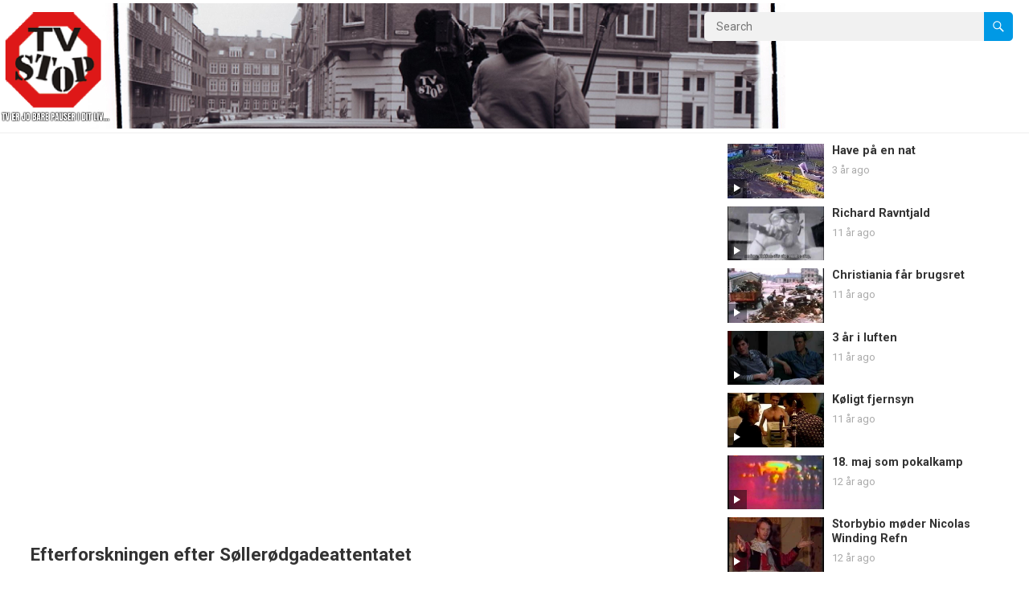

--- FILE ---
content_type: text/html; charset=UTF-8
request_url: https://www.tvstop.dk/efterforskningen-efter-sollerodgadeattentatet/
body_size: 12627
content:
<!DOCTYPE html>
<html lang="da-DK">
<head>
<meta charset="UTF-8">
<meta name="viewport" content="width=device-width, initial-scale=1">
<meta http-equiv="X-UA-Compatible" content="IE=edge">
<meta name="HandheldFriendly" content="true">
<link rel="profile" href="http://gmpg.org/xfn/11">
<link rel="preconnect" href="https://fonts.googleapis.com">
<link rel="preconnect" href="https://fonts.gstatic.com" crossorigin>
<title>Efterforskningen efter Søllerødgadeattentatet &#8211; TV STOP</title>
<meta name='robots' content='max-image-preview:large' />
<link rel='dns-prefetch' href='//fonts.googleapis.com' />
<link rel="alternate" type="application/rss+xml" title="TV STOP &raquo; Feed" href="https://www.tvstop.dk/feed/" />
<link rel="alternate" type="application/rss+xml" title="TV STOP &raquo;-kommentar-feed" href="https://www.tvstop.dk/comments/feed/" />
<link rel="alternate" type="application/rss+xml" title="TV STOP &raquo; Efterforskningen efter Søllerødgadeattentatet-kommentar-feed" href="https://www.tvstop.dk/efterforskningen-efter-sollerodgadeattentatet/feed/" />
<link rel="alternate" title="oEmbed (JSON)" type="application/json+oembed" href="https://www.tvstop.dk/wp-json/oembed/1.0/embed?url=https%3A%2F%2Fwww.tvstop.dk%2Fefterforskningen-efter-sollerodgadeattentatet%2F" />
<link rel="alternate" title="oEmbed (XML)" type="text/xml+oembed" href="https://www.tvstop.dk/wp-json/oembed/1.0/embed?url=https%3A%2F%2Fwww.tvstop.dk%2Fefterforskningen-efter-sollerodgadeattentatet%2F&#038;format=xml" />
<style id='wp-img-auto-sizes-contain-inline-css' type='text/css'>
img:is([sizes=auto i],[sizes^="auto," i]){contain-intrinsic-size:3000px 1500px}
/*# sourceURL=wp-img-auto-sizes-contain-inline-css */
</style>
<style id='wp-emoji-styles-inline-css' type='text/css'>

	img.wp-smiley, img.emoji {
		display: inline !important;
		border: none !important;
		box-shadow: none !important;
		height: 1em !important;
		width: 1em !important;
		margin: 0 0.07em !important;
		vertical-align: -0.1em !important;
		background: none !important;
		padding: 0 !important;
	}
/*# sourceURL=wp-emoji-styles-inline-css */
</style>
<style id='wp-block-library-inline-css' type='text/css'>
:root{--wp-block-synced-color:#7a00df;--wp-block-synced-color--rgb:122,0,223;--wp-bound-block-color:var(--wp-block-synced-color);--wp-editor-canvas-background:#ddd;--wp-admin-theme-color:#007cba;--wp-admin-theme-color--rgb:0,124,186;--wp-admin-theme-color-darker-10:#006ba1;--wp-admin-theme-color-darker-10--rgb:0,107,160.5;--wp-admin-theme-color-darker-20:#005a87;--wp-admin-theme-color-darker-20--rgb:0,90,135;--wp-admin-border-width-focus:2px}@media (min-resolution:192dpi){:root{--wp-admin-border-width-focus:1.5px}}.wp-element-button{cursor:pointer}:root .has-very-light-gray-background-color{background-color:#eee}:root .has-very-dark-gray-background-color{background-color:#313131}:root .has-very-light-gray-color{color:#eee}:root .has-very-dark-gray-color{color:#313131}:root .has-vivid-green-cyan-to-vivid-cyan-blue-gradient-background{background:linear-gradient(135deg,#00d084,#0693e3)}:root .has-purple-crush-gradient-background{background:linear-gradient(135deg,#34e2e4,#4721fb 50%,#ab1dfe)}:root .has-hazy-dawn-gradient-background{background:linear-gradient(135deg,#faaca8,#dad0ec)}:root .has-subdued-olive-gradient-background{background:linear-gradient(135deg,#fafae1,#67a671)}:root .has-atomic-cream-gradient-background{background:linear-gradient(135deg,#fdd79a,#004a59)}:root .has-nightshade-gradient-background{background:linear-gradient(135deg,#330968,#31cdcf)}:root .has-midnight-gradient-background{background:linear-gradient(135deg,#020381,#2874fc)}:root{--wp--preset--font-size--normal:16px;--wp--preset--font-size--huge:42px}.has-regular-font-size{font-size:1em}.has-larger-font-size{font-size:2.625em}.has-normal-font-size{font-size:var(--wp--preset--font-size--normal)}.has-huge-font-size{font-size:var(--wp--preset--font-size--huge)}.has-text-align-center{text-align:center}.has-text-align-left{text-align:left}.has-text-align-right{text-align:right}.has-fit-text{white-space:nowrap!important}#end-resizable-editor-section{display:none}.aligncenter{clear:both}.items-justified-left{justify-content:flex-start}.items-justified-center{justify-content:center}.items-justified-right{justify-content:flex-end}.items-justified-space-between{justify-content:space-between}.screen-reader-text{border:0;clip-path:inset(50%);height:1px;margin:-1px;overflow:hidden;padding:0;position:absolute;width:1px;word-wrap:normal!important}.screen-reader-text:focus{background-color:#ddd;clip-path:none;color:#444;display:block;font-size:1em;height:auto;left:5px;line-height:normal;padding:15px 23px 14px;text-decoration:none;top:5px;width:auto;z-index:100000}html :where(.has-border-color){border-style:solid}html :where([style*=border-top-color]){border-top-style:solid}html :where([style*=border-right-color]){border-right-style:solid}html :where([style*=border-bottom-color]){border-bottom-style:solid}html :where([style*=border-left-color]){border-left-style:solid}html :where([style*=border-width]){border-style:solid}html :where([style*=border-top-width]){border-top-style:solid}html :where([style*=border-right-width]){border-right-style:solid}html :where([style*=border-bottom-width]){border-bottom-style:solid}html :where([style*=border-left-width]){border-left-style:solid}html :where(img[class*=wp-image-]){height:auto;max-width:100%}:where(figure){margin:0 0 1em}html :where(.is-position-sticky){--wp-admin--admin-bar--position-offset:var(--wp-admin--admin-bar--height,0px)}@media screen and (max-width:600px){html :where(.is-position-sticky){--wp-admin--admin-bar--position-offset:0px}}

/*# sourceURL=wp-block-library-inline-css */
</style><style id='global-styles-inline-css' type='text/css'>
:root{--wp--preset--aspect-ratio--square: 1;--wp--preset--aspect-ratio--4-3: 4/3;--wp--preset--aspect-ratio--3-4: 3/4;--wp--preset--aspect-ratio--3-2: 3/2;--wp--preset--aspect-ratio--2-3: 2/3;--wp--preset--aspect-ratio--16-9: 16/9;--wp--preset--aspect-ratio--9-16: 9/16;--wp--preset--color--black: #000000;--wp--preset--color--cyan-bluish-gray: #abb8c3;--wp--preset--color--white: #ffffff;--wp--preset--color--pale-pink: #f78da7;--wp--preset--color--vivid-red: #cf2e2e;--wp--preset--color--luminous-vivid-orange: #ff6900;--wp--preset--color--luminous-vivid-amber: #fcb900;--wp--preset--color--light-green-cyan: #7bdcb5;--wp--preset--color--vivid-green-cyan: #00d084;--wp--preset--color--pale-cyan-blue: #8ed1fc;--wp--preset--color--vivid-cyan-blue: #0693e3;--wp--preset--color--vivid-purple: #9b51e0;--wp--preset--gradient--vivid-cyan-blue-to-vivid-purple: linear-gradient(135deg,rgb(6,147,227) 0%,rgb(155,81,224) 100%);--wp--preset--gradient--light-green-cyan-to-vivid-green-cyan: linear-gradient(135deg,rgb(122,220,180) 0%,rgb(0,208,130) 100%);--wp--preset--gradient--luminous-vivid-amber-to-luminous-vivid-orange: linear-gradient(135deg,rgb(252,185,0) 0%,rgb(255,105,0) 100%);--wp--preset--gradient--luminous-vivid-orange-to-vivid-red: linear-gradient(135deg,rgb(255,105,0) 0%,rgb(207,46,46) 100%);--wp--preset--gradient--very-light-gray-to-cyan-bluish-gray: linear-gradient(135deg,rgb(238,238,238) 0%,rgb(169,184,195) 100%);--wp--preset--gradient--cool-to-warm-spectrum: linear-gradient(135deg,rgb(74,234,220) 0%,rgb(151,120,209) 20%,rgb(207,42,186) 40%,rgb(238,44,130) 60%,rgb(251,105,98) 80%,rgb(254,248,76) 100%);--wp--preset--gradient--blush-light-purple: linear-gradient(135deg,rgb(255,206,236) 0%,rgb(152,150,240) 100%);--wp--preset--gradient--blush-bordeaux: linear-gradient(135deg,rgb(254,205,165) 0%,rgb(254,45,45) 50%,rgb(107,0,62) 100%);--wp--preset--gradient--luminous-dusk: linear-gradient(135deg,rgb(255,203,112) 0%,rgb(199,81,192) 50%,rgb(65,88,208) 100%);--wp--preset--gradient--pale-ocean: linear-gradient(135deg,rgb(255,245,203) 0%,rgb(182,227,212) 50%,rgb(51,167,181) 100%);--wp--preset--gradient--electric-grass: linear-gradient(135deg,rgb(202,248,128) 0%,rgb(113,206,126) 100%);--wp--preset--gradient--midnight: linear-gradient(135deg,rgb(2,3,129) 0%,rgb(40,116,252) 100%);--wp--preset--font-size--small: 13px;--wp--preset--font-size--medium: 20px;--wp--preset--font-size--large: 36px;--wp--preset--font-size--x-large: 42px;--wp--preset--spacing--20: 0.44rem;--wp--preset--spacing--30: 0.67rem;--wp--preset--spacing--40: 1rem;--wp--preset--spacing--50: 1.5rem;--wp--preset--spacing--60: 2.25rem;--wp--preset--spacing--70: 3.38rem;--wp--preset--spacing--80: 5.06rem;--wp--preset--shadow--natural: 6px 6px 9px rgba(0, 0, 0, 0.2);--wp--preset--shadow--deep: 12px 12px 50px rgba(0, 0, 0, 0.4);--wp--preset--shadow--sharp: 6px 6px 0px rgba(0, 0, 0, 0.2);--wp--preset--shadow--outlined: 6px 6px 0px -3px rgb(255, 255, 255), 6px 6px rgb(0, 0, 0);--wp--preset--shadow--crisp: 6px 6px 0px rgb(0, 0, 0);}:where(.is-layout-flex){gap: 0.5em;}:where(.is-layout-grid){gap: 0.5em;}body .is-layout-flex{display: flex;}.is-layout-flex{flex-wrap: wrap;align-items: center;}.is-layout-flex > :is(*, div){margin: 0;}body .is-layout-grid{display: grid;}.is-layout-grid > :is(*, div){margin: 0;}:where(.wp-block-columns.is-layout-flex){gap: 2em;}:where(.wp-block-columns.is-layout-grid){gap: 2em;}:where(.wp-block-post-template.is-layout-flex){gap: 1.25em;}:where(.wp-block-post-template.is-layout-grid){gap: 1.25em;}.has-black-color{color: var(--wp--preset--color--black) !important;}.has-cyan-bluish-gray-color{color: var(--wp--preset--color--cyan-bluish-gray) !important;}.has-white-color{color: var(--wp--preset--color--white) !important;}.has-pale-pink-color{color: var(--wp--preset--color--pale-pink) !important;}.has-vivid-red-color{color: var(--wp--preset--color--vivid-red) !important;}.has-luminous-vivid-orange-color{color: var(--wp--preset--color--luminous-vivid-orange) !important;}.has-luminous-vivid-amber-color{color: var(--wp--preset--color--luminous-vivid-amber) !important;}.has-light-green-cyan-color{color: var(--wp--preset--color--light-green-cyan) !important;}.has-vivid-green-cyan-color{color: var(--wp--preset--color--vivid-green-cyan) !important;}.has-pale-cyan-blue-color{color: var(--wp--preset--color--pale-cyan-blue) !important;}.has-vivid-cyan-blue-color{color: var(--wp--preset--color--vivid-cyan-blue) !important;}.has-vivid-purple-color{color: var(--wp--preset--color--vivid-purple) !important;}.has-black-background-color{background-color: var(--wp--preset--color--black) !important;}.has-cyan-bluish-gray-background-color{background-color: var(--wp--preset--color--cyan-bluish-gray) !important;}.has-white-background-color{background-color: var(--wp--preset--color--white) !important;}.has-pale-pink-background-color{background-color: var(--wp--preset--color--pale-pink) !important;}.has-vivid-red-background-color{background-color: var(--wp--preset--color--vivid-red) !important;}.has-luminous-vivid-orange-background-color{background-color: var(--wp--preset--color--luminous-vivid-orange) !important;}.has-luminous-vivid-amber-background-color{background-color: var(--wp--preset--color--luminous-vivid-amber) !important;}.has-light-green-cyan-background-color{background-color: var(--wp--preset--color--light-green-cyan) !important;}.has-vivid-green-cyan-background-color{background-color: var(--wp--preset--color--vivid-green-cyan) !important;}.has-pale-cyan-blue-background-color{background-color: var(--wp--preset--color--pale-cyan-blue) !important;}.has-vivid-cyan-blue-background-color{background-color: var(--wp--preset--color--vivid-cyan-blue) !important;}.has-vivid-purple-background-color{background-color: var(--wp--preset--color--vivid-purple) !important;}.has-black-border-color{border-color: var(--wp--preset--color--black) !important;}.has-cyan-bluish-gray-border-color{border-color: var(--wp--preset--color--cyan-bluish-gray) !important;}.has-white-border-color{border-color: var(--wp--preset--color--white) !important;}.has-pale-pink-border-color{border-color: var(--wp--preset--color--pale-pink) !important;}.has-vivid-red-border-color{border-color: var(--wp--preset--color--vivid-red) !important;}.has-luminous-vivid-orange-border-color{border-color: var(--wp--preset--color--luminous-vivid-orange) !important;}.has-luminous-vivid-amber-border-color{border-color: var(--wp--preset--color--luminous-vivid-amber) !important;}.has-light-green-cyan-border-color{border-color: var(--wp--preset--color--light-green-cyan) !important;}.has-vivid-green-cyan-border-color{border-color: var(--wp--preset--color--vivid-green-cyan) !important;}.has-pale-cyan-blue-border-color{border-color: var(--wp--preset--color--pale-cyan-blue) !important;}.has-vivid-cyan-blue-border-color{border-color: var(--wp--preset--color--vivid-cyan-blue) !important;}.has-vivid-purple-border-color{border-color: var(--wp--preset--color--vivid-purple) !important;}.has-vivid-cyan-blue-to-vivid-purple-gradient-background{background: var(--wp--preset--gradient--vivid-cyan-blue-to-vivid-purple) !important;}.has-light-green-cyan-to-vivid-green-cyan-gradient-background{background: var(--wp--preset--gradient--light-green-cyan-to-vivid-green-cyan) !important;}.has-luminous-vivid-amber-to-luminous-vivid-orange-gradient-background{background: var(--wp--preset--gradient--luminous-vivid-amber-to-luminous-vivid-orange) !important;}.has-luminous-vivid-orange-to-vivid-red-gradient-background{background: var(--wp--preset--gradient--luminous-vivid-orange-to-vivid-red) !important;}.has-very-light-gray-to-cyan-bluish-gray-gradient-background{background: var(--wp--preset--gradient--very-light-gray-to-cyan-bluish-gray) !important;}.has-cool-to-warm-spectrum-gradient-background{background: var(--wp--preset--gradient--cool-to-warm-spectrum) !important;}.has-blush-light-purple-gradient-background{background: var(--wp--preset--gradient--blush-light-purple) !important;}.has-blush-bordeaux-gradient-background{background: var(--wp--preset--gradient--blush-bordeaux) !important;}.has-luminous-dusk-gradient-background{background: var(--wp--preset--gradient--luminous-dusk) !important;}.has-pale-ocean-gradient-background{background: var(--wp--preset--gradient--pale-ocean) !important;}.has-electric-grass-gradient-background{background: var(--wp--preset--gradient--electric-grass) !important;}.has-midnight-gradient-background{background: var(--wp--preset--gradient--midnight) !important;}.has-small-font-size{font-size: var(--wp--preset--font-size--small) !important;}.has-medium-font-size{font-size: var(--wp--preset--font-size--medium) !important;}.has-large-font-size{font-size: var(--wp--preset--font-size--large) !important;}.has-x-large-font-size{font-size: var(--wp--preset--font-size--x-large) !important;}
/*# sourceURL=global-styles-inline-css */
</style>

<style id='classic-theme-styles-inline-css' type='text/css'>
/*! This file is auto-generated */
.wp-block-button__link{color:#fff;background-color:#32373c;border-radius:9999px;box-shadow:none;text-decoration:none;padding:calc(.667em + 2px) calc(1.333em + 2px);font-size:1.125em}.wp-block-file__button{background:#32373c;color:#fff;text-decoration:none}
/*# sourceURL=/wp-includes/css/classic-themes.min.css */
</style>
<link rel='stylesheet' id='contact-form-7-css' href='https://www.tvstop.dk/wp-content/plugins/contact-form-7/includes/css/styles.css?ver=6.1.4' type='text/css' media='all' />
<link rel='stylesheet' id='justvideo-googlefonts-css' href='https://fonts.googleapis.com/css2?family=Roboto:wght@400;700&#038;display=swap' type='text/css' media='all' />
<link rel='stylesheet' id='justvideo-style-css' href='https://www.tvstop.dk/wp-content/themes/justvideo/style.css?ver=1.1.1' type='text/css' media='all' />
<link rel='stylesheet' id='justvideo-responsive-style-css' href='https://www.tvstop.dk/wp-content/themes/justvideo/responsive.css?ver=1.1.1' type='text/css' media='all' />
<link rel='stylesheet' id='font-awesome-style-css' href='https://www.tvstop.dk/wp-content/themes/justvideo/assets/css/font-awesome.css?ver=1.1.1' type='text/css' media='all' />
<link rel='stylesheet' id='genericons-style-css' href='https://www.tvstop.dk/wp-content/themes/justvideo/genericons/genericons.css?ver=1.1.1' type='text/css' media='all' />
<script type="text/javascript" src="https://www.tvstop.dk/wp-includes/js/jquery/jquery.min.js?ver=3.7.1" id="jquery-core-js"></script>
<script type="text/javascript" src="https://www.tvstop.dk/wp-includes/js/jquery/jquery-migrate.min.js?ver=3.4.1" id="jquery-migrate-js"></script>
<link rel="https://api.w.org/" href="https://www.tvstop.dk/wp-json/" /><link rel="alternate" title="JSON" type="application/json" href="https://www.tvstop.dk/wp-json/wp/v2/posts/2404" /><link rel="EditURI" type="application/rsd+xml" title="RSD" href="https://www.tvstop.dk/xmlrpc.php?rsd" />
<meta name="generator" content="WordPress 6.9" />
<link rel="canonical" href="https://www.tvstop.dk/efterforskningen-efter-sollerodgadeattentatet/" />
<link rel='shortlink' href='https://www.tvstop.dk/?p=2404' />
<style type="text/css">
#history_timeline{
width: 600px; margin: 0 auto;
}

#history_timeline .timeline_row{
clear: both; display:block;
}

#history_timeline .timeline_left{
width: 40%; float: left; text-align: right; margin-right: 10px;
padding-bottom: 10px; padding-top: 10px;
height: 40px;
}

#history_timeline .timeline_right{
width: 40%; float: left; padding-left: 10px;
padding-bottom: 10px; padding-top: 10px;
border-left: 1px solid #000;
height: 40px;
}

#history_timeline .timeline_tag{
font-weight: bold;
}

#history_timeline .timeline_tag a{
text-decoration: none;
color: #000;
}

#history_timeline .timeline_clear{
clear: both; display:block;
}

#history_timeline_widget{
width: 100%;
display:block;
clear: both;
}

#history_timeline_widget .timeline_widget_tag{
font-weight: bold;
}

#history_timeline_widget .timeline_widget_title a{
font-weight: normal;
}


</style>	<link rel="stylesheet" href="https://www.tvstop.dk/wp-content/plugins/shutter-reloaded/shutter-reloaded.css?ver=2.4" type="text/css" media="screen" />
	<!-- WordPress Most Popular --><script type="text/javascript">/* <![CDATA[ */ jQuery.post("https://www.tvstop.dk/wp-admin/admin-ajax.php", { action: "wmp_update", id: 2404, token: "8b9293af88" }); /* ]]> */</script><!-- /WordPress Most Popular --><link rel="icon" href="https://www.tvstop.dk/wp-content/uploads/2022/02/cropped-tv-stop_logo-32x32.png" sizes="32x32" />
<link rel="icon" href="https://www.tvstop.dk/wp-content/uploads/2022/02/cropped-tv-stop_logo-192x192.png" sizes="192x192" />
<link rel="apple-touch-icon" href="https://www.tvstop.dk/wp-content/uploads/2022/02/cropped-tv-stop_logo-180x180.png" />
<meta name="msapplication-TileImage" content="https://www.tvstop.dk/wp-content/uploads/2022/02/cropped-tv-stop_logo-270x270.png" />
		<style type="text/css" id="wp-custom-css">
			
			/* Image */
#wp-custom-header img{
	overflow:auto;
	max-width:100%;
	width:925px;
	height:156px;
	padding-bottom:0px;
	width:1000px;
	max-width:100%;
	min-height:156px;
}

/* Custom header */
#wp-custom-header{
	transform:translatex(0px) translatey(0px);
	padding-bottom:0px;
	height:100%;
}

/* Page */
#page{
	padding-top:89px;
}

/* Masthead */
#masthead{
	height:165px;
}

/* Left sidebar */
#content .clear .left-sidebar{
	padding-top:75px;
}

/* 600px and smaller screen sizes */
@media (max-width:600px){

	/* Custom header */
	#wp-custom-header{
		display:inline-block;
		transform:translatex(0px) translatey(0px) !important;
		min-height:128px;
		min-width:1000px;
		
	}
	
	/* Image */
	#wp-custom-header img{
		height:96px;
		position:relative;
		left:0px;
		display:inline-block;
		transform:translatex(-385px) translatey(0px);
	}
	
	/* Site start */
	#masthead .site-start{
		transform:translatex(0px) translatey(0px);
		display:inline-block;
	}
	
	/* Link */
	.site-title h1 a{
		position:relative;
		top:-49px;
	}
	
	/* Site branding */
	#masthead .site-start .site-branding{
		transform:translatex(0px) translatey(0px);
	}
	
	/* Tag Cloud */
	#recent-content .widget .tagcloud{
		padding-bottom:20px;
	}
	
	/* Link */
	.section-heading .section-title a{
		font-size:22px;
		text-transform:uppercase;
	}
	
	/* Widget Title */
	#recent-content .widget .widget-title{
		display:inline-block;
		transform:translatex(0px) translatey(0px) !important;
		text-transform:uppercase;
	}
	
	/* Span Tag */
	#recent-content .widget-title span{
		font-size:22px;
	}
	
}

/* 601px and larger screen sizes */
@media (min-width:601px){

	/* Custom header */
	#wp-custom-header{
		display:inline-block;
		transform:translatex(-163px) translatey(4px);
	}
	
}				</style>
		<link rel='stylesheet' id='jcorgytce_ppstyle-css' href='https://www.tvstop.dk/wp-content/plugins/jcwp-youtube-channel-embed/css/prettyPhoto.css?ver=6.9' type='text/css' media='all' />
<link rel='stylesheet' id='jcorgytce_ytcestyle-css' href='https://www.tvstop.dk/wp-content/plugins/jcwp-youtube-channel-embed/css/jcYoutubeChannelEmbedd.css?ver=6.9' type='text/css' media='all' />
</head>

<body class="wp-singular post-template-default single single-post postid-2404 single-format-standard wp-embed-responsive wp-theme-justvideo non-logged-in group-blog">



<div id="page" class="site">

	<a class="skip-link screen-reader-text" href="#content">Skip to content</a>

	<header id="masthead" class="site-header clear">

		<div class="site-start clear">

			<div id="wp-custom-header" class="wp-custom-header"><img src="https://www.tvstop.dk/wp-content/uploads/2022/02/New_header_2022-1.png" width="1000" height="156" alt="" srcset="https://www.tvstop.dk/wp-content/uploads/2022/02/New_header_2022-1.png 1000w, https://www.tvstop.dk/wp-content/uploads/2022/02/New_header_2022-1-300x47.png 300w, https://www.tvstop.dk/wp-content/uploads/2022/02/New_header_2022-1-768x120.png 768w" sizes="(max-width: 1000px) 100vw, 1000px" decoding="async" fetchpriority="high" /></div>
			<div class="site-branding">

				
				
			</div><!-- .site-branding -->	

			<div class="header-search no-top-menu">
				<form id="searchform" method="get" action="https://www.tvstop.dk/">
					<input type="search" name="s" class="search-input" placeholder="Search" autocomplete="off">
					<button type="submit" class="search-submit"><span class="genericon genericon-search"></span></button>		
				</form>
			</div><!-- .header-search -->
			
			<nav id="primary-nav" class="primary-navigation">

				
			</nav><!-- #primary-nav -->		

			<div class="header-toggles">
				<button class="toggle nav-toggle mobile-nav-toggle" data-toggle-target=".menu-modal"  data-toggle-body-class="showing-menu-modal" aria-expanded="false" data-set-focus=".close-nav-toggle">
					<span class="toggle-inner">
						<span class="toggle-icon">
							<svg class="svg-icon" aria-hidden="true" role="img" focusable="false" xmlns="http://www.w3.org/2000/svg" width="26" height="7" viewBox="0 0 26 7"><path fill-rule="evenodd" d="M332.5,45 C330.567003,45 329,43.4329966 329,41.5 C329,39.5670034 330.567003,38 332.5,38 C334.432997,38 336,39.5670034 336,41.5 C336,43.4329966 334.432997,45 332.5,45 Z M342,45 C340.067003,45 338.5,43.4329966 338.5,41.5 C338.5,39.5670034 340.067003,38 342,38 C343.932997,38 345.5,39.5670034 345.5,41.5 C345.5,43.4329966 343.932997,45 342,45 Z M351.5,45 C349.567003,45 348,43.4329966 348,41.5 C348,39.5670034 349.567003,38 351.5,38 C353.432997,38 355,39.5670034 355,41.5 C355,43.4329966 353.432997,45 351.5,45 Z" transform="translate(-329 -38)" /></svg>						</span>
						<span class="toggle-text">Menu</span>
					</span>
				</button><!-- .nav-toggle -->
			</div><!-- .header-toggles -->	

		</div><!-- .site-start -->			

	</header><!-- #masthead -->

	<div class="menu-modal cover-modal header-footer-group" data-modal-target-string=".menu-modal">

		<div class="menu-modal-inner modal-inner">

			<div class="menu-wrapper section-inner">

				<div class="menu-top">

					<button class="toggle close-nav-toggle fill-children-current-color" data-toggle-target=".menu-modal" data-toggle-body-class="showing-menu-modal" aria-expanded="false" data-set-focus=".menu-modal">
						<span class="toggle-text">Close Menu</span>
						<svg class="svg-icon" aria-hidden="true" role="img" focusable="false" xmlns="http://www.w3.org/2000/svg" width="16" height="16" viewBox="0 0 16 16"><polygon fill="" fill-rule="evenodd" points="6.852 7.649 .399 1.195 1.445 .149 7.899 6.602 14.352 .149 15.399 1.195 8.945 7.649 15.399 14.102 14.352 15.149 7.899 8.695 1.445 15.149 .399 14.102" /></svg>					</button><!-- .nav-toggle -->

					
					<nav class="mobile-menu" aria-label="Mobile" role="navigation">

						<ul class="modal-menu reset-list-style">

						<li id="menu-item-1098" class="menu-item menu-item-type-custom menu-item-object-custom menu-item-1098"><div class="ancestor-wrapper"><a href="http://tvstop.dk">Forside</a></div><!-- .ancestor-wrapper --></li>
<li id="menu-item-1096" class="menu-item menu-item-type-post_type menu-item-object-page menu-item-has-children menu-item-1096"><div class="ancestor-wrapper"><a href="https://www.tvstop.dk/om-tv-stop/">Om TV STOP</a><button class="toggle sub-menu-toggle fill-children-current-color" data-toggle-target=".menu-modal .menu-item-1096 > .sub-menu" data-toggle-type="slidetoggle" data-toggle-duration="250" aria-expanded="false"><span class="screen-reader-text">Show sub menu</span><svg class="svg-icon" aria-hidden="true" role="img" focusable="false" xmlns="http://www.w3.org/2000/svg" width="20" height="12" viewBox="0 0 20 12"><polygon fill="" fill-rule="evenodd" points="1319.899 365.778 1327.678 358 1329.799 360.121 1319.899 370.021 1310 360.121 1312.121 358" transform="translate(-1310 -358)" /></svg></button></div><!-- .ancestor-wrapper -->
<ul class="sub-menu">
	<li id="menu-item-1528" class="menu-item menu-item-type-post_type menu-item-object-page menu-item-1528"><div class="ancestor-wrapper"><a href="https://www.tvstop.dk/om-tv-stop/tv-stop-opstar/">TV STOPs fødsel</a></div><!-- .ancestor-wrapper --></li>
	<li id="menu-item-1527" class="menu-item menu-item-type-post_type menu-item-object-page menu-item-1527"><div class="ancestor-wrapper"><a href="https://www.tvstop.dk/om-tv-stop/tv-stops-programpolitik/">TV STOPs programpolitik</a></div><!-- .ancestor-wrapper --></li>
	<li id="menu-item-1526" class="menu-item menu-item-type-post_type menu-item-object-page menu-item-1526"><div class="ancestor-wrapper"><a href="https://www.tvstop.dk/om-tv-stop/tv-stops-programmer/">TV STOPs programmer</a></div><!-- .ancestor-wrapper --></li>
	<li id="menu-item-1536" class="menu-item menu-item-type-post_type menu-item-object-page menu-item-1536"><div class="ancestor-wrapper"><a href="https://www.tvstop.dk/om-tv-stop/videoproduktion/">Videoproduktion</a></div><!-- .ancestor-wrapper --></li>
	<li id="menu-item-1535" class="menu-item menu-item-type-post_type menu-item-object-page menu-item-1535"><div class="ancestor-wrapper"><a href="https://www.tvstop.dk/om-tv-stop/organisation-og-okonomi/">Organisation og økonomi</a></div><!-- .ancestor-wrapper --></li>
	<li id="menu-item-1554" class="menu-item menu-item-type-post_type menu-item-object-page menu-item-1554"><div class="ancestor-wrapper"><a href="https://www.tvstop.dk/om-tv-stop/tv-stop-lovorden/">TV STOP Lov&#038;Orden</a></div><!-- .ancestor-wrapper --></li>
	<li id="menu-item-1553" class="menu-item menu-item-type-post_type menu-item-object-page menu-item-1553"><div class="ancestor-wrapper"><a href="https://www.tvstop.dk/om-tv-stop/tv-stop-lukker-og-slukker/">TV STOP lukker og slukker</a></div><!-- .ancestor-wrapper --></li>
</ul>
</li>
<li id="menu-item-1097" class="menu-item menu-item-type-taxonomy menu-item-object-category current-post-ancestor current-menu-parent current-post-parent menu-item-has-children menu-item-1097"><div class="ancestor-wrapper"><a href="https://www.tvstop.dk/indhold/video/">Arkiv</a><button class="toggle sub-menu-toggle fill-children-current-color" data-toggle-target=".menu-modal .menu-item-1097 > .sub-menu" data-toggle-type="slidetoggle" data-toggle-duration="250" aria-expanded="false"><span class="screen-reader-text">Show sub menu</span><svg class="svg-icon" aria-hidden="true" role="img" focusable="false" xmlns="http://www.w3.org/2000/svg" width="20" height="12" viewBox="0 0 20 12"><polygon fill="" fill-rule="evenodd" points="1319.899 365.778 1327.678 358 1329.799 360.121 1319.899 370.021 1310 360.121 1312.121 358" transform="translate(-1310 -358)" /></svg></button></div><!-- .ancestor-wrapper -->
<ul class="sub-menu">
	<li id="menu-item-2795" class="menu-item menu-item-type-post_type menu-item-object-page menu-item-2795"><div class="ancestor-wrapper"><a href="https://www.tvstop.dk/tema-18-maj/">Tema: 18. maj</a></div><!-- .ancestor-wrapper --></li>
</ul>
</li>
<li id="menu-item-2928" class="menu-item menu-item-type-post_type menu-item-object-page menu-item-2928"><div class="ancestor-wrapper"><a href="https://www.tvstop.dk/alfabetisk-liste/">Alfabetisk liste</a></div><!-- .ancestor-wrapper --></li>
<li id="menu-item-1102" class="menu-item menu-item-type-taxonomy menu-item-object-category menu-item-1102"><div class="ancestor-wrapper"><a href="https://www.tvstop.dk/indhold/blog/">Blog</a></div><!-- .ancestor-wrapper --></li>
<li id="menu-item-1252" class="menu-item menu-item-type-post_type menu-item-object-page menu-item-has-children menu-item-1252"><div class="ancestor-wrapper"><a href="https://www.tvstop.dk/kontakt/">Kontakt</a><button class="toggle sub-menu-toggle fill-children-current-color" data-toggle-target=".menu-modal .menu-item-1252 > .sub-menu" data-toggle-type="slidetoggle" data-toggle-duration="250" aria-expanded="false"><span class="screen-reader-text">Show sub menu</span><svg class="svg-icon" aria-hidden="true" role="img" focusable="false" xmlns="http://www.w3.org/2000/svg" width="20" height="12" viewBox="0 0 20 12"><polygon fill="" fill-rule="evenodd" points="1319.899 365.778 1327.678 358 1329.799 360.121 1319.899 370.021 1310 360.121 1312.121 358" transform="translate(-1310 -358)" /></svg></button></div><!-- .ancestor-wrapper -->
<ul class="sub-menu">
	<li id="menu-item-1436" class="menu-item menu-item-type-post_type menu-item-object-page menu-item-1436"><div class="ancestor-wrapper"><a href="https://www.tvstop.dk/om-tv-stop/om-tvstop-dk/">Om tvstop.dk</a></div><!-- .ancestor-wrapper --></li>
</ul>
</li>

						</ul>

					</nav>

				</div><!-- .menu-top -->

			</div><!-- .menu-wrapper -->

		</div><!-- .menu-modal-inner -->

	</div><!-- .menu-modal -->		
		
	<div id="content" class="site-content has-home-widget container">

		<div class="clear">

	<div class="single-wrap clear">

	<div id="primary" class="content-area">

		<main id="main" class="site-main">
		
		
<article id="post-2404" class="has-embed post-2404 post type-post status-publish format-standard has-post-thumbnail hentry category-video tag-anti-fascisme tag-kriminalitet tag-nazisme">

	<header class="entry-header">

		<h1 class="entry-title">Efterforskningen efter Søllerødgadeattentatet</h1>
		<div class="entry-meta">
	
			<span class="entry-category"><a href="https://www.tvstop.dk/indhold/video/">Videoarkiv</a> </span>
		<span class="entry-author"><a href="https://www.tvstop.dk/author/admin/" title="Indlæg af Admin" rel="author">Admin</a> &#8212; </span> 		
	
	
	<span class="entry-date">28. april 2013</span>
	<span class="sep">&middot;</span>
	<span class='entry-comment'><a href="https://www.tvstop.dk/efterforskningen-efter-sollerodgadeattentatet/#respond" class="comments-link" >0 Comment</a></span>
	<div><b>Oplever du fejl eller døde videoer på sitet, <a href="https://www.tvstop.dk/kontakt/">hører vi meget gerne fra dig.</a></b></div>
</div><!-- .entry-meta -->
		
	</header><!-- .entry-header -->

	<div class="entry-content">
		<p><iframe width="560" height="315" src="https://www.youtube.com/embed/00qeBsh-8_w?rel=0&amp;showinfo=0&amp;vq=large" height="458" width="610" allowfullscreen="" frameborder="0"></iframe></p>
<p>I tiden efter bombeattentatet mod Internationale Socialisters kontor i Søllerødgade, der kostede den 29-årige Henrik Christensen livet, henvendte flere personer sig med oplysninger til politiet, som de mente kunne have relevans for opklaringen af sagen. Men for nogle af dem blev det en oplevelse af, at politiet ikke var videre interesseret i at følge mulige spor.</p>
<p>I april 1993 interviewede TV STOP Robert Jacobsen fra den anti-racistiske bevægelse SOS-racisme og computerekspert Erik Løvendahl. De havde begge henvendt sig til politiet, med oplysninger som de mente kunne pege på, at attentatmændene skulle findes i nynazistiske kredse. Men begge sad de tilbage med en oplevelse af, at man fra politiets side mest kredsede om en teori, om at Henrik Christensen selv skulle have fabrikeret den bombe som dræbte ham.</p>
<h2>Se også:</h2>
<figure id="attachment_1313" aria-describedby="caption-attachment-1313" style="width: 187px" class="wp-caption alignnone"><a href="https://www.tvstop.dk/bomben-i-sollerodgade/"><img decoding="async" class="size-medium wp-image-1313" alt="Bomben i Søllerødgade" src="https://www.tvstop.dk/wp-content/uploads/2012/03/08-300x225.jpg" width="187" height="140" srcset="https://www.tvstop.dk/wp-content/uploads/2012/03/08-300x225.jpg 300w, https://www.tvstop.dk/wp-content/uploads/2012/03/08-100x75.jpg 100w, https://www.tvstop.dk/wp-content/uploads/2012/03/08.jpg 480w" sizes="(max-width: 187px) 100vw, 187px" /></a><figcaption id="caption-attachment-1313" class="wp-caption-text">Bomben i Søllerødgade (1:52)</figcaption></figure>
	</div><!-- .entry-content -->

	<span class="entry-tags">

		<span class="tag-links"> <a href="https://www.tvstop.dk/emne/anti-fascisme/" rel="tag">Anti-fascisme</a> <a href="https://www.tvstop.dk/emne/kriminalitet/" rel="tag">Kriminalitet</a> <a href="https://www.tvstop.dk/emne/nazisme/" rel="tag">Nazisme</a></span>			
			</span><!-- .entry-tags -->

</article><!-- #post-## -->

<div id="comments" class="comments-area ">

		<div id="respond" class="comment-respond">
		<h3 id="reply-title" class="comment-reply-title">Skriv et svar <small><a rel="nofollow" id="cancel-comment-reply-link" href="/efterforskningen-efter-sollerodgadeattentatet/#respond" style="display:none;">Annuller svar</a></small></h3><form action="https://www.tvstop.dk/wp-comments-post.php" method="post" id="commentform" class="comment-form"><p class="comment-notes"><span id="email-notes">Din e-mailadresse vil ikke blive publiceret.</span> <span class="required-field-message">Krævede felter er markeret med <span class="required">*</span></span></p><p class="comment-form-comment"><label for="comment">Kommentar <span class="required">*</span></label> <textarea id="comment" name="comment" cols="45" rows="8" maxlength="65525" required></textarea></p>		<p class="alobaidi-captcha-comment"><label for="alobaidi-captcha-comment-field">Hvad er 948 + 4</label><input id="alobaidi-captcha-comment-field" type="text" value="" name="alobaidi_captcha_comment" class="alobaidi-captcha-comment-field" placeholder="Hvad er 948 + 4"></p>
    <p class="comment-form-author"><label for="author">Navn <span class="required">*</span></label> <input id="author" name="author" type="text" value="" size="30" maxlength="245" autocomplete="name" required /></p>
<p class="comment-form-email"><label for="email">E-mail <span class="required">*</span></label> <input id="email" name="email" type="email" value="" size="30" maxlength="100" aria-describedby="email-notes" autocomplete="email" required /></p>
<p class="comment-form-url"><label for="url">Websted</label> <input id="url" name="url" type="url" value="" size="30" maxlength="200" autocomplete="url" /></p>
<p class="comment-form-cookies-consent"><input id="wp-comment-cookies-consent" name="wp-comment-cookies-consent" type="checkbox" value="yes" /> <label for="wp-comment-cookies-consent">Gem mit navn, mail og websted i denne browser til næste gang jeg kommenterer.</label></p>
<p class="form-submit"><input name="submit" type="submit" id="submit" class="submit" value="Send kommentar" /> <input type='hidden' name='comment_post_ID' value='2404' id='comment_post_ID' />
<input type='hidden' name='comment_parent' id='comment_parent' value='0' />
</p><p style="display: none;"><input type="hidden" id="akismet_comment_nonce" name="akismet_comment_nonce" value="e8b72a8d54" /></p><p style="display: none !important;" class="akismet-fields-container" data-prefix="ak_"><label>&#916;<textarea name="ak_hp_textarea" cols="45" rows="8" maxlength="100"></textarea></label><input type="hidden" id="ak_js_1" name="ak_js" value="154"/><script>document.getElementById( "ak_js_1" ).setAttribute( "value", ( new Date() ).getTime() );</script></p></form>	</div><!-- #respond -->
	
</div><!-- #comments -->
		</main><!-- #main -->
	</div><!-- #primary -->

	
<aside id="secondary" class="widget-area sidebar">


	
	
			<div class="entry-related clear">
									<div class="post-3028 post type-post status-publish format-standard has-post-thumbnail hentry category-video">
													<a class="thumbnail-link" href="https://www.tvstop.dk/have-paa-en-nat/">
								<div class="thumbnail-wrap">
									<img width="480" height="270" src="https://www.tvstop.dk/wp-content/uploads/2023/02/vlcsnap-2023-02-23-13h56m03s762-480x270.png" class="attachment-justvideo_post_thumb size-justvideo_post_thumb wp-post-image" alt="" decoding="async" loading="lazy" />								</div><!-- .thumbnail-wrap -->
																	<div class="icon-play"><i class="genericon genericon-play"></i></div>
															
							</a>
										
						<h2 class="entry-title"><a href="https://www.tvstop.dk/have-paa-en-nat/">Have på en nat</a></h2>
						<div class="entry-meta">
							3 år ago						</div>
					</div><!-- .hentry -->
									<div class="post-2950 post type-post status-publish format-standard has-post-thumbnail hentry category-video tag-musik tag-satire-3">
													<a class="thumbnail-link" href="https://www.tvstop.dk/richard-ravntjald/">
								<div class="thumbnail-wrap">
									<img width="480" height="270" src="https://www.tvstop.dk/wp-content/uploads/2023/02/richard-ravntjald-480x270.jpg" class="attachment-justvideo_post_thumb size-justvideo_post_thumb wp-post-image" alt="" decoding="async" loading="lazy" />								</div><!-- .thumbnail-wrap -->
																	<div class="icon-play"><i class="genericon genericon-play"></i></div>
															
							</a>
										
						<h2 class="entry-title"><a href="https://www.tvstop.dk/richard-ravntjald/">Richard Ravntjald</a></h2>
						<div class="entry-meta">
							11 år ago						</div>
					</div><!-- .hentry -->
									<div class="post-2943 post type-post status-publish format-standard has-post-thumbnail hentry category-video tag-christiania-2 tag-fristeder tag-politik-3">
													<a class="thumbnail-link" href="https://www.tvstop.dk/christiania-faar-brugsret/">
								<div class="thumbnail-wrap">
									<img width="480" height="270" src="https://www.tvstop.dk/wp-content/uploads/2023/02/christiania-faar-brugsret-480x270.jpg" class="attachment-justvideo_post_thumb size-justvideo_post_thumb wp-post-image" alt="" decoding="async" loading="lazy" />								</div><!-- .thumbnail-wrap -->
																	<div class="icon-play"><i class="genericon genericon-play"></i></div>
															
							</a>
										
						<h2 class="entry-title"><a href="https://www.tvstop.dk/christiania-faar-brugsret/">Christiania får brugsret</a></h2>
						<div class="entry-meta">
							11 år ago						</div>
					</div><!-- .hentry -->
									<div class="post-2940 post type-post status-publish format-standard has-post-thumbnail hentry category-video tag-christiania-2 tag-fristeder tag-kultur tag-musik tag-om-tv-stop">
													<a class="thumbnail-link" href="https://www.tvstop.dk/3-aar-i-luften/">
								<div class="thumbnail-wrap">
									<img width="480" height="270" src="https://www.tvstop.dk/wp-content/uploads/2023/02/3-aar-i-luften-480x270.jpg" class="attachment-justvideo_post_thumb size-justvideo_post_thumb wp-post-image" alt="" decoding="async" loading="lazy" />								</div><!-- .thumbnail-wrap -->
																	<div class="icon-play"><i class="genericon genericon-play"></i></div>
															
							</a>
										
						<h2 class="entry-title"><a href="https://www.tvstop.dk/3-aar-i-luften/">3 år i luften</a></h2>
						<div class="entry-meta">
							11 år ago						</div>
					</div><!-- .hentry -->
									<div class="post-2934 post type-post status-publish format-standard has-post-thumbnail hentry category-video tag-spots tag-om-tv-stop">
													<a class="thumbnail-link" href="https://www.tvstop.dk/koeligt_fjernsyn/">
								<div class="thumbnail-wrap">
									<img width="480" height="270" src="https://www.tvstop.dk/wp-content/uploads/2023/02/koeligt-fjernsyn-480x270.jpg" class="attachment-justvideo_post_thumb size-justvideo_post_thumb wp-post-image" alt="" decoding="async" loading="lazy" />								</div><!-- .thumbnail-wrap -->
																	<div class="icon-play"><i class="genericon genericon-play"></i></div>
															
							</a>
										
						<h2 class="entry-title"><a href="https://www.tvstop.dk/koeligt_fjernsyn/">Køligt fjernsyn</a></h2>
						<div class="entry-meta">
							11 år ago						</div>
					</div><!-- .hentry -->
									<div class="post-2922 post type-post status-publish format-standard has-post-thumbnail hentry category-video tag-18-maj tag-politi tag-satire-3">
													<a class="thumbnail-link" href="https://www.tvstop.dk/18-maj-som-pokalkamp/">
								<div class="thumbnail-wrap">
									<img width="480" height="270" src="https://www.tvstop.dk/wp-content/uploads/2023/02/18-maj-som-pokalkamp-480x270.jpg" class="attachment-justvideo_post_thumb size-justvideo_post_thumb wp-post-image" alt="" decoding="async" loading="lazy" />								</div><!-- .thumbnail-wrap -->
																	<div class="icon-play"><i class="genericon genericon-play"></i></div>
															
							</a>
										
						<h2 class="entry-title"><a href="https://www.tvstop.dk/18-maj-som-pokalkamp/">18. maj som pokalkamp</a></h2>
						<div class="entry-meta">
							12 år ago						</div>
					</div><!-- .hentry -->
									<div class="post-2919 post type-post status-publish format-standard has-post-thumbnail hentry category-video tag-kultur">
													<a class="thumbnail-link" href="https://www.tvstop.dk/storbybio-jang/">
								<div class="thumbnail-wrap">
									<img width="480" height="270" src="https://www.tvstop.dk/wp-content/uploads/2023/02/storbybio-moeder-nicolas-winding-480x270.jpg" class="attachment-justvideo_post_thumb size-justvideo_post_thumb wp-post-image" alt="" decoding="async" loading="lazy" />								</div><!-- .thumbnail-wrap -->
																	<div class="icon-play"><i class="genericon genericon-play"></i></div>
															
							</a>
										
						<h2 class="entry-title"><a href="https://www.tvstop.dk/storbybio-jang/">Storbybio møder Nicolas Winding Refn</a></h2>
						<div class="entry-meta">
							12 år ago						</div>
					</div><!-- .hentry -->
									<div class="post-2916 post type-post status-publish format-standard has-post-thumbnail hentry category-video tag-folkets-park tag-kultur tag-musik tag-om-tv-stop">
													<a class="thumbnail-link" href="https://www.tvstop.dk/bobl-tv/">
								<div class="thumbnail-wrap">
									<img width="480" height="270" src="https://www.tvstop.dk/wp-content/uploads/2023/02/bobl-tv-480x270.jpg" class="attachment-justvideo_post_thumb size-justvideo_post_thumb wp-post-image" alt="" decoding="async" loading="lazy" />								</div><!-- .thumbnail-wrap -->
																	<div class="icon-play"><i class="genericon genericon-play"></i></div>
															
							</a>
										
						<h2 class="entry-title"><a href="https://www.tvstop.dk/bobl-tv/">Bobl-TV</a></h2>
						<div class="entry-meta">
							12 år ago						</div>
					</div><!-- .hentry -->
									<div class="post-2900 post type-post status-publish format-standard has-post-thumbnail hentry category-video tag-kultur">
													<a class="thumbnail-link" href="https://www.tvstop.dk/julebag/">
								<div class="thumbnail-wrap">
									<img width="360" height="270" src="https://www.tvstop.dk/wp-content/uploads/2013/12/julebag_thumb.jpg" class="attachment-justvideo_post_thumb size-justvideo_post_thumb wp-post-image" alt="" decoding="async" loading="lazy" srcset="https://www.tvstop.dk/wp-content/uploads/2013/12/julebag_thumb.jpg 640w, https://www.tvstop.dk/wp-content/uploads/2013/12/julebag_thumb-300x225.jpg 300w, https://www.tvstop.dk/wp-content/uploads/2013/12/julebag_thumb-100x75.jpg 100w" sizes="auto, (max-width: 360px) 100vw, 360px" />								</div><!-- .thumbnail-wrap -->
															
							</a>
										
						<h2 class="entry-title"><a href="https://www.tvstop.dk/julebag/">Julebag</a></h2>
						<div class="entry-meta">
							12 år ago						</div>
					</div><!-- .hentry -->
									<div class="post-2896 post type-post status-publish format-standard has-post-thumbnail hentry category-video tag-kapitalisme tag-samfundet">
													<a class="thumbnail-link" href="https://www.tvstop.dk/stotte-til-tele-danmark/">
								<div class="thumbnail-wrap">
									<img width="480" height="270" src="https://www.tvstop.dk/wp-content/uploads/2023/02/stoette-til-tele-danmark-480x270.jpg" class="attachment-justvideo_post_thumb size-justvideo_post_thumb wp-post-image" alt="" decoding="async" loading="lazy" />								</div><!-- .thumbnail-wrap -->
																	<div class="icon-play"><i class="genericon genericon-play"></i></div>
															
							</a>
										
						<h2 class="entry-title"><a href="https://www.tvstop.dk/stotte-til-tele-danmark/">Støtte til Tele Danmark</a></h2>
						<div class="entry-meta">
							12 år ago						</div>
					</div><!-- .hentry -->
							</div><!-- .entry-related -->

		
	

</aside><!-- #secondary -->


	</div><!-- .single-wrap -->

	<script src="https://www.tvstop.dk/wp-content/plugins/shutter-reloaded//shutter-reloaded.js?ver=2.5" type="text/javascript"></script>
	<script type="text/javascript">
	var shutterSettings = {"imgDir":"https:\/\/www.tvstop.dk\/wp-content\/plugins\/shutter-reloaded\/\/menu\/","imageCount":true,"FS":true,"textBtns":false,"oneSet":false};
	try{shutterReloaded.init();}catch(e){}	</script>
			</div><!-- .clear -->

	</div><!-- #content .site-content -->

	<div id="site-bottom" class="clear">
		
		<div class="container">

			<div class="site-info">

				
				&copy; 2026 TV STOP - <a href="https://wpenjoy.com/themes/justvideo">WordPress Video Theme</a> by <a href="https://wpenjoy.com">WPEnjoy</a>

			</div><!-- .site-info -->

				

		</div><!-- .container -->

	</div><!-- #site-bottom -->

</div><!-- #page -->

<div id="back-top">
	<a href="#top" title="Back to top"><span class="genericon genericon-collapse"></span></a>
</div>

<script type="speculationrules">
{"prefetch":[{"source":"document","where":{"and":[{"href_matches":"/*"},{"not":{"href_matches":["/wp-*.php","/wp-admin/*","/wp-content/uploads/*","/wp-content/*","/wp-content/plugins/*","/wp-content/themes/justvideo/*","/*\\?(.+)"]}},{"not":{"selector_matches":"a[rel~=\"nofollow\"]"}},{"not":{"selector_matches":".no-prefetch, .no-prefetch a"}}]},"eagerness":"conservative"}]}
</script>
    <script>
    /(trident|msie)/i.test(navigator.userAgent)&&document.getElementById&&window.addEventListener&&window.addEventListener("hashchange",function(){var t,e=location.hash.substring(1);/^[A-z0-9_-]+$/.test(e)&&(t=document.getElementById(e))&&(/^(?:a|select|input|button|textarea)$/i.test(t.tagName)||(t.tabIndex=-1),t.focus())},!1);
    </script>
    <script type="text/javascript" src="https://www.tvstop.dk/wp-includes/js/dist/hooks.min.js?ver=dd5603f07f9220ed27f1" id="wp-hooks-js"></script>
<script type="text/javascript" src="https://www.tvstop.dk/wp-includes/js/dist/i18n.min.js?ver=c26c3dc7bed366793375" id="wp-i18n-js"></script>
<script type="text/javascript" id="wp-i18n-js-after">
/* <![CDATA[ */
wp.i18n.setLocaleData( { 'text direction\u0004ltr': [ 'ltr' ] } );
//# sourceURL=wp-i18n-js-after
/* ]]> */
</script>
<script type="text/javascript" src="https://www.tvstop.dk/wp-content/plugins/contact-form-7/includes/swv/js/index.js?ver=6.1.4" id="swv-js"></script>
<script type="text/javascript" id="contact-form-7-js-translations">
/* <![CDATA[ */
( function( domain, translations ) {
	var localeData = translations.locale_data[ domain ] || translations.locale_data.messages;
	localeData[""].domain = domain;
	wp.i18n.setLocaleData( localeData, domain );
} )( "contact-form-7", {"translation-revision-date":"2026-01-19 09:25:20+0000","generator":"GlotPress\/4.0.3","domain":"messages","locale_data":{"messages":{"":{"domain":"messages","plural-forms":"nplurals=2; plural=n != 1;","lang":"da_DK"},"This contact form is placed in the wrong place.":["Denne kontaktformular er placeret det forkerte sted."],"Error:":["Fejl:"]}},"comment":{"reference":"includes\/js\/index.js"}} );
//# sourceURL=contact-form-7-js-translations
/* ]]> */
</script>
<script type="text/javascript" id="contact-form-7-js-before">
/* <![CDATA[ */
var wpcf7 = {
    "api": {
        "root": "https:\/\/www.tvstop.dk\/wp-json\/",
        "namespace": "contact-form-7\/v1"
    }
};
//# sourceURL=contact-form-7-js-before
/* ]]> */
</script>
<script type="text/javascript" src="https://www.tvstop.dk/wp-content/plugins/contact-form-7/includes/js/index.js?ver=6.1.4" id="contact-form-7-js"></script>
<script type="text/javascript" src="https://www.tvstop.dk/wp-content/themes/justvideo/assets/js/superfish.js?ver=6.9" id="superfish-js"></script>
<script type="text/javascript" src="https://www.tvstop.dk/wp-content/themes/justvideo/assets/js/html5.js?ver=6.9" id="html5-js"></script>
<script type="text/javascript" src="https://www.tvstop.dk/wp-content/themes/justvideo/assets/js/theia-sticky-sidebar.js?ver=6.9" id="theia-sticky-sidebar-js"></script>
<script type="text/javascript" src="https://www.tvstop.dk/wp-content/themes/justvideo/assets/js/index.js?ver=20220526" id="justvideo-index-js"></script>
<script type="text/javascript" src="https://www.tvstop.dk/wp-content/themes/justvideo/assets/js/jquery.custom.js?ver=20220526" id="justvideo-custom-js"></script>
<script type="text/javascript" src="https://www.tvstop.dk/wp-includes/js/comment-reply.min.js?ver=6.9" id="comment-reply-js" async="async" data-wp-strategy="async" fetchpriority="low"></script>
<script type="text/javascript" src="https://www.tvstop.dk/wp-content/plugins/jcwp-youtube-channel-embed/jquery.prettyPhoto.js?ver=6.9" id="jcorgytce_pp-js"></script>
<script type="text/javascript" src="https://www.tvstop.dk/wp-content/plugins/jcwp-youtube-channel-embed/jcorgYoutubeUserChannelEmbed.js?ver=6.9" id="jcorgytce_ytce-js"></script>
<script defer type="text/javascript" src="https://www.tvstop.dk/wp-content/plugins/akismet/_inc/akismet-frontend.js?ver=1767692873" id="akismet-frontend-js"></script>
<script id="wp-emoji-settings" type="application/json">
{"baseUrl":"https://s.w.org/images/core/emoji/17.0.2/72x72/","ext":".png","svgUrl":"https://s.w.org/images/core/emoji/17.0.2/svg/","svgExt":".svg","source":{"concatemoji":"https://www.tvstop.dk/wp-includes/js/wp-emoji-release.min.js?ver=6.9"}}
</script>
<script type="module">
/* <![CDATA[ */
/*! This file is auto-generated */
const a=JSON.parse(document.getElementById("wp-emoji-settings").textContent),o=(window._wpemojiSettings=a,"wpEmojiSettingsSupports"),s=["flag","emoji"];function i(e){try{var t={supportTests:e,timestamp:(new Date).valueOf()};sessionStorage.setItem(o,JSON.stringify(t))}catch(e){}}function c(e,t,n){e.clearRect(0,0,e.canvas.width,e.canvas.height),e.fillText(t,0,0);t=new Uint32Array(e.getImageData(0,0,e.canvas.width,e.canvas.height).data);e.clearRect(0,0,e.canvas.width,e.canvas.height),e.fillText(n,0,0);const a=new Uint32Array(e.getImageData(0,0,e.canvas.width,e.canvas.height).data);return t.every((e,t)=>e===a[t])}function p(e,t){e.clearRect(0,0,e.canvas.width,e.canvas.height),e.fillText(t,0,0);var n=e.getImageData(16,16,1,1);for(let e=0;e<n.data.length;e++)if(0!==n.data[e])return!1;return!0}function u(e,t,n,a){switch(t){case"flag":return n(e,"\ud83c\udff3\ufe0f\u200d\u26a7\ufe0f","\ud83c\udff3\ufe0f\u200b\u26a7\ufe0f")?!1:!n(e,"\ud83c\udde8\ud83c\uddf6","\ud83c\udde8\u200b\ud83c\uddf6")&&!n(e,"\ud83c\udff4\udb40\udc67\udb40\udc62\udb40\udc65\udb40\udc6e\udb40\udc67\udb40\udc7f","\ud83c\udff4\u200b\udb40\udc67\u200b\udb40\udc62\u200b\udb40\udc65\u200b\udb40\udc6e\u200b\udb40\udc67\u200b\udb40\udc7f");case"emoji":return!a(e,"\ud83e\u1fac8")}return!1}function f(e,t,n,a){let r;const o=(r="undefined"!=typeof WorkerGlobalScope&&self instanceof WorkerGlobalScope?new OffscreenCanvas(300,150):document.createElement("canvas")).getContext("2d",{willReadFrequently:!0}),s=(o.textBaseline="top",o.font="600 32px Arial",{});return e.forEach(e=>{s[e]=t(o,e,n,a)}),s}function r(e){var t=document.createElement("script");t.src=e,t.defer=!0,document.head.appendChild(t)}a.supports={everything:!0,everythingExceptFlag:!0},new Promise(t=>{let n=function(){try{var e=JSON.parse(sessionStorage.getItem(o));if("object"==typeof e&&"number"==typeof e.timestamp&&(new Date).valueOf()<e.timestamp+604800&&"object"==typeof e.supportTests)return e.supportTests}catch(e){}return null}();if(!n){if("undefined"!=typeof Worker&&"undefined"!=typeof OffscreenCanvas&&"undefined"!=typeof URL&&URL.createObjectURL&&"undefined"!=typeof Blob)try{var e="postMessage("+f.toString()+"("+[JSON.stringify(s),u.toString(),c.toString(),p.toString()].join(",")+"));",a=new Blob([e],{type:"text/javascript"});const r=new Worker(URL.createObjectURL(a),{name:"wpTestEmojiSupports"});return void(r.onmessage=e=>{i(n=e.data),r.terminate(),t(n)})}catch(e){}i(n=f(s,u,c,p))}t(n)}).then(e=>{for(const n in e)a.supports[n]=e[n],a.supports.everything=a.supports.everything&&a.supports[n],"flag"!==n&&(a.supports.everythingExceptFlag=a.supports.everythingExceptFlag&&a.supports[n]);var t;a.supports.everythingExceptFlag=a.supports.everythingExceptFlag&&!a.supports.flag,a.supports.everything||((t=a.source||{}).concatemoji?r(t.concatemoji):t.wpemoji&&t.twemoji&&(r(t.twemoji),r(t.wpemoji)))});
//# sourceURL=https://www.tvstop.dk/wp-includes/js/wp-emoji-loader.min.js
/* ]]> */
</script>

</body>
</html>


--- FILE ---
content_type: text/css
request_url: https://www.tvstop.dk/wp-content/plugins/jcwp-youtube-channel-embed/css/jcYoutubeChannelEmbedd.css?ver=6.9
body_size: 201
content:
ul.jcorg-yt-thumbnails,.jcorg-yt-list {
	list-style:none;
	clear:both;
	margin:0;
	padding:0;
}
ul.jcorg-yt-thumbnails li{
	float:left;
	line-height:150%;
	margin:10px;
}
.jcorg-yt-thumbnail img:hover{
    border:10px solid rgba(10,10,10,0.4);
	border-radius:10px;
	opacity:1;
}
.jcorg-yt-thumbnail img{
	border:10px solid rgba(100,100,100,0.5);
	border-radius:10px;	
	opacity:0.9;
}
.jcorg-yt-thumbnail-title {
	height:40px;
	font-family:Calibri,arial;
	font-size:16px;
	text-align:center;
}
/*channel embedd list style */

.jcorg-yt-list-title {
	font-family:Calibri,arial;
	font-size:28px;
	line-height:200%;
}

--- FILE ---
content_type: text/javascript
request_url: https://www.tvstop.dk/wp-content/plugins/jcwp-youtube-channel-embed/jcorgYoutubeUserChannelEmbed.js?ver=6.9
body_size: 2355
content:
/**
 * jquery.jcorgYoutubeUserChannel.js
 * Copyright (c) 2012 Jaspreet Chahal (http://jaspreetchahal.org/)
 * Licensed under the Free BSD License
 * @author Jaspret Chahal
 * @projectDescription    jQuery plugin to allow custom youtube channel embed
 * @documentation http://jaspreetchahal.org/jquery-plugin-youtube-channel-embed
 * @version 1.1
 * @requires jquery.js (tested with v 1.7.2)
 * NOT AFFILIATED WITH YOUTUBE
 * YOU MUST KEEP THIS COMMENT SECTION WHEN USING THIS PLUGIN AND A LINK BACK WILL BE APPRECIATED
 */
(function ($) {
    getYoutubePlaylistID = function () {
        if ($("#jcorgytce_channel_name").val() == "" || $("#jcorgytce_ytkey").val() == "") {
            alert("Channel name and Youtube API key is a required feild.");
        }
        else {
            $.getJSON("https://www.googleapis.com/youtube/v3/channels?part=contentDetails&forUsername=" + $("#jcorgytce_channel_name").val() + "&key=" + $("#jcorgytce_ytkey").val(),
                function (data) {
                    var pl = data.items[0].contentDetails.relatedPlaylists.uploads;
                    if (data.items instanceof Array && pl != undefined && pl.length > 0) {
                        $("#jcorgytce_playlist").val(pl)
                    }
                    else {
                        alert("Cannot get playlist id for your channel. Please check if your youtube ");
                    }
                }, function (err) {

                })
                .error(function () {
                    alert("Cannot get playlist id for your channel. Please check if your youtube API key and channel name is valid. Strip leading and trailing whitespaces if there are any.");
                })
        }
        return false;
    };

    jQuery.fn.jcorgYoutubeUserChannelEmbed = function (settings) {
        settings = jQuery.extend({
            mode: 'thumbnails', // list || thumbnails
            videoWidth: '640',
            thumbnailWidth: '240',
            videoWidth: '640',
            showTitle: true,
            maxResults: 6,
            startIndex: 1,
            autoPlay: false,
            orderBy: 'published', // relevance | published | viewCount | rating
            filterKeyword: '', // just in case you want to filter videos by keyword in a channel being embedded
            channelUserName: 'jassiechahal',
            thumbQuality: 1, // 0,1,2 high, medium, low
            videos: '',
            onlyHD: false,
            ytkey: '',
            playlistid: '',
            allowFullScreen: true,
            format: 'embed', // embed | mobileH263 | mobileMP4
            useIncl: 'frame' // object || frame
        }, settings);

        var thumbQuality = [
            "high",
            "medium",
            "standard"
        ];
        var allowfullscreen = settings.allowfullscreen ? 'allowfullscreen' : '';
        var videos = settings.videos?"&videoId="+settings.videos:"";
        var url = 'https://www.googleapis.com/youtube/v3/playlistItems?part=contentDetails%2Csnippet'+videos+'&playlistId=' + settings.playlistid + '&key=' + settings.ytkey;
        var autoplay = settings.autoPlay ? '1' : 0;
        var youtubeParams = [
            "alt=json",
            "start-index=" + settings.startIndex,
            "maxResults=" + settings.maxResults,
            "orderBy=" + settings.orderBy
        ];
        if (settings.format == 'embed')
            youtubeParams.push("format=5");
        else if (settings.format == 'mobileH263')
            youtubeParams.push("format=1");
        else if (settings.format == 'mobileMP4')
            youtubeParams.push("format=3");
        if (settings.filterKeyword.length > 0)
            youtubeParams.push("q=" + settings.filterKeyword);
        // HD
        if (settings.onlyHD)
            youtubeParams.push("hd=true");
        // JSONP callback  

        url = url + "&" + youtubeParams.join('&');
        parentElement = jQuery(this);
        autoplay = false;
        return this.each(function () {
            jQuery.getJSON(url, function (data) {
                if (settings.mode == "list") {
                    var listObj = jQuery('<ul />', {'class': "jcorg-yt-list"}).appendTo(parentElement);
                    if (data.items != undefined) {
                        for (var i = 0; i < data.items.length; i++) {
                            var entry = data.items[i];
                            var vidID = (entry ? entry.snippet.resourceId.videoId : '');
                            var vidLink = (entry ? "https://www.youtube.com/embed/"+entry.snippet.resourceId.videoId : '');
                            var vidTitle = (entry ? entry.snippet.title : '');
                            var vidThumb = (entry ? eval("entry.snippet.thumbnails."+thumbQuality[settings.thumbQuality]).url : '');

                            if (settings.showTitle)
                                jQuery("<li/>", {'class': "jcorg-yt-list-title"}).html(vidTitle).appendTo(listObj);

                            if (settings.useIncl == 'frame') {
                                var allowfullscreen = (settings.allowFullScreen) ? 'allowfullscreen' : '';
                                ytObject = '<iframe width="' + settings.videoWidth + '" height="' + (parseInt(settings.videoWidth / 1.78)) + '" src="' + vidLink + '?feature=player_detailpage&origin=' + (window.location.origin) + '" autoplay="' + autoplay + '" frameborder="0" ' + allowfullscreen + '></iframe>';
                            }
                            else {
                                if (vidLink.substr(0, 31) == 'http://www.youtube.com/watch?v=') vidLink = 'http://www.youtube.com/v/' + vidLink.substr(31);
                                var allowfullscreen = (settings.allowFullScreen) ? 'true' : 'false';
                                var ytObject = '<object width="' + settings.videoWidth + '" height="' + (parseInt(settings.videoWidth / 1.78)) + '">' +
                                    '<param name="movie" value="' + vidLink + '?hl=en&fs=1&autoplay=' + autoplay + '"></param>' +
                                    '<param name="allowFullScreen" value="' + allowfullscreen + '"></param>' +
                                    '<param name="allowscriptaccess" value="always"></param>' +
                                    '<embed src="' + vidLink + '?hl=en&fs=1&autoplay=' + autoplay + '" type="application/x-shockwave-flash" allowscriptaccess="always" allowfullscreen="' + allowfullscreen + '" width="' + settings.videoWidth + '" height="' + (parseInt(settings.videoWidth / 1.78)) + '"></embed>' +
                                    '</object>';
                            }
                            jQuery("<li/>", {'class': "jcorg-yt-list-video"}).html(ytObject).appendTo(listObj);
                        }
                        ;
                    }
                }
                else if (settings.mode == "thumbnails") {
                    var listObj = jQuery('<div />', {'class': "jcorg-yt-default-play"}).appendTo(parentElement);
                    var listObj = jQuery('<ul />', {'class': "jcorg-yt-thumbnails clearfix"}).appendTo(parentElement);
                    var vidArray = [];
                    if (data.items != undefined) {
                        for (var i = 0; i < data.items.length; i++) {
                            var entry = data.items[i];
                            var vidID = (entry ? entry.snippet.resourceId.videoId : '');
                            var vidLink = (entry ? "https://www.youtube.com/watch?v="+entry.snippet.resourceId.videoId : '');
                            var vidTitle = (entry ? entry.snippet.title : '');
                            var vidThumb = (entry ? eval("entry.snippet.thumbnails."+thumbQuality[settings.thumbQuality]).url : '');
                            vid = '<a href="' + vidLink + '" rel="prettyPhoto[gallery]" title="' + vidTitle + '" class="jcorg-yt-thumbnail"><img src="' + vidThumb + '" alt="' + vidTitle + '" width="' + settings.thumbnailWidth + '" height="' + (parseInt(settings.thumbnailWidth / 1.34)) + '" /></a>';
                            if (settings.showTitle) {
                                vid = vid + '<div class="jcorg-yt-thumbnail-title" style="width:' + settings.thumbnailWidth + 'px !important">' + vidTitle + '</div>';
                            }
                            jQuery("<li/>").html(vid).appendTo(listObj);

                        }
                        jQuery("a[rel^='prettyPhoto']").prettyPhoto({
                            social_tools: false,
                            autoplay: settings.autoPlay,
                            default_width: settings.videoWidth,
                            default_height: (parseInt(settings.videoWidth / 1.78)),
                            show_title: false
                        });
                    }

                }
            });
        });
    }

})(jQuery);